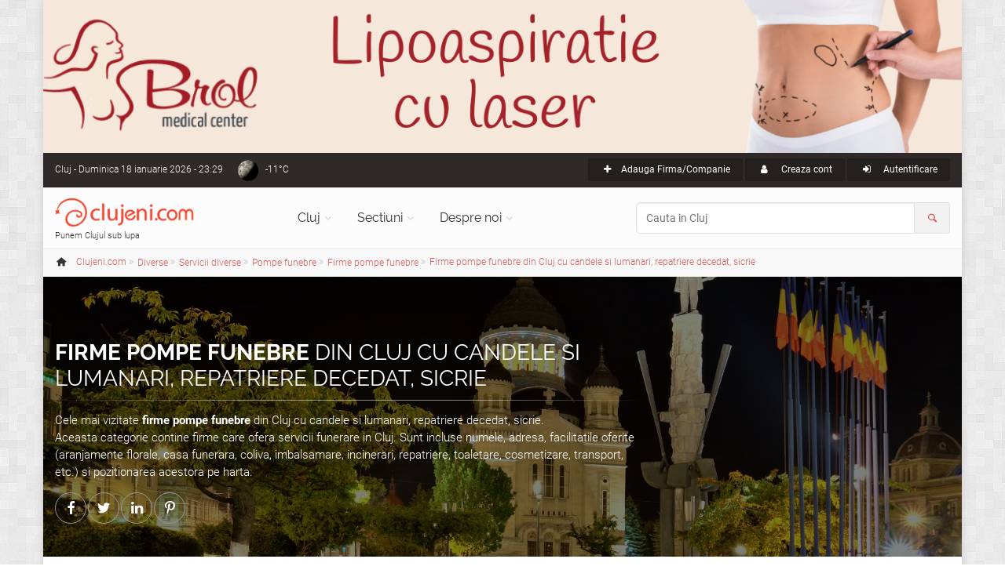

--- FILE ---
content_type: text/html; charset=UTF-8
request_url: https://www.clujeni.com/info/pompe_funebre/with--candele_si_lumanari-repatriere-sicrie/
body_size: 11362
content:
<!DOCTYPE html PUBLIC "-//W3C//DTD XHTML 1.0 Transitional//EN" "https://www.w3.org/TR/xhtml1/DTD/xhtml1-transitional.dtd">
<html xmlns="https://www.w3.org/1999/xhtml" xml:lang="ro" lang="ro">
<head>
<meta http-equiv="Content-Type" content="text/html; charset=utf-8"/>
<meta name="language" content="ro"/>
<link rel="canonical" href="https://www.clujeni.com/info/pompe_funebre/with--candele_si_lumanari/" />
<meta name="thumbnail" content="https://www.clujeni.com/images/bk_cj.jpg"/>
<meta prefix="og: http://ogp.me/ns#" property="og:image" content="https://www.clujeni.com/images/bk_cj.jpg"/>
<meta name="twitter:image:src" content="https://www.clujeni.com/images/bk_cj.jpg"/>
<meta prefix="og: http://ogp.me/ns#" property="og:title" content="Firme pompe funebre din Cluj cu candele si lumanari, repatriere decedat, sicrie"/>
<meta prefix="og: http://ogp.me/ns#" property="og:description" content="Cele mai vizitate firme pompe funebre din Cluj cu candele si lumanari, repatriere decedat, sicrie.  Aceasta categorie contine firme care ofera servicii funerare in Cluj. Sunt incluse numele, adresa, facilitatile oferite (aranjamente florale, casa funerara, coliva, imbalsamare, incinerari, repatriere, toaletare, cosmetizare, transport, etc.) si pozitionarea acestora pe harta.
 "/>
<meta name="description" content="Cele mai vizitate firme pompe funebre din Cluj cu candele si lumanari, repatriere decedat, sicrie.  Aceasta categorie contine firme care ofera servicii funerare in Cluj. Sunt incluse numele, adresa, facilitatile oferite (aranjamente florale, casa funerara, coliva, imbalsamare, incinerari, repatriere, toaletare, cosmetizare, transport, etc.) si pozitionarea acestora pe harta.
 "/>
<meta property="fb:app_id" content="1702355460087220"/>
<meta name="viewport" content="width=device-width, initial-scale=1.0"/>
<link rel="shortcut icon" href="https://www.clujeni.com/favicon_clujeni.ico"/>
<title>Firme pompe funebre din Cluj cu candele si lumanari, repatriere decedat, sicrie</title>
<link rel='stylesheet' type='text/css' href="https://www.clujeni.com/bootstrap/css/bootstrap.min.css"/>
<link rel='stylesheet' type='text/css' href="https://www.clujeni.com/css/style.min.css"/>
<link rel='stylesheet' type='text/css' href="https://www.clujeni.com/css/skins/red.min.css"/>
<link href="https://www.clujeni.com/css/custom.min.css?v=1.16" rel="stylesheet"/>
<script>
  var _paq = window._paq = window._paq || [];
  /* tracker methods like "setCustomDimension" should be called before "trackPageView" */
  _paq.push(["disableCookies"]);
  _paq.push(['trackPageView']);
  _paq.push(['enableLinkTracking']);
  (function() {
    var u="https://www.clujeni.com/matomo/";
    _paq.push(['setTrackerUrl', u+'matomo.php']);
    _paq.push(['setSiteId', '8']);
    var d=document, g=d.createElement('script'), s=d.getElementsByTagName('script')[0];
    g.async=true; g.src=u+'matomo.js'; s.parentNode.insertBefore(g,s);
  })();
  googleMapsKey = 'AIzaSyCC-OHJ4OD1jjkNMx8HzFmjf7Sygcf2Fiw';
</script>
<noscript><p><img referrerpolicy="no-referrer-when-downgrade" src="https://www.clujeni.com/matomo/matomo.php?idsite=8&amp;rec=1" style="border:0;" alt="" /></p></noscript>
</head>
<body class="no-trans front-page boxed pattern-2">
		<div class="scrollToTop circle"><i class="icon-up-open-big"></i></div>
		<div id="ctooltip"></div>
		<div class="page-wrapper">
						<a id="brol" target="_blank" href="https://www.brol.ro/" style="display: none;">
				<img src="https://www.clujeni.com/images/brol.jpg" alt="Brol Medical Center - 22 de experienta in chirurgia estetica" width="100%">
			</a>
			<div class="header-container">
				<div class="header-top dark ">
					<div class="container">
						<div class="row">
							<div class="col-xs-4 col-sm-6 col-md-4">
								<div class="header-top-first clearfix">
									Cluj<span class='hidden-xs'> - Duminica 18 ianuarie 2026 - 23:29</span><div class="btn-group dropdown">
    <a class="weather dropdown-toggle" style="background-image:url('https://www.clujeni.com/images/meteo/icon/33.png'); background-position:0% 50%;" href="#" data-toggle="dropdown">-11°C</a>
    <ul class="dropdown-menu dropdown-menu-left dropdown-animation cart">
        <li>
      <!-- <center>Duminica 18 ianuarie 2026 - 23:29</center> -->
      <center><img src="https://www.clujeni.com/images/meteo/large/33.png" alt="cer senin"/></center>
      <center>cer senin</center><hr/>
      <center><h3>Cluj</h3></center>
                    <table class="table table-hover">
                <tbody>
                    <tr>
                        <td><b>Temperatura</b></td>
                        <td>-11°C</td>
                    </tr>
                    <tr>
                        <td><b>Presiune</b></td>
                        <td>1.037  hpa</td>
                    </tr>
                    <tr>
                        <td><b>Umiditate</b></td>
                        <td>85 %</td>
                    </tr>
                    <tr>
                        <td><b>Viteza vant</b></td>
                        <td>3.13 m/s</td>
                    </tr>
                    <tr>
                        <td><b>Directie vant</b></td>
                        <td>Est (70°)</td>
                    </tr>
                    <tr>
                        <td><b>Actualizat</b></td>
                        <td>23:00</td>
                    </tr>
                </tbody>
            </table>
        </li>
    </ul>
</div>								</div>
							</div>
							<div class="col-xs-8 col-sm-6 col-md-8">
								<div id="header-top-second"  class="clearfix">
									<div class="header-top-dropdown text-right">
										<div class="btn-group"><a class="btn btn-default btn-sm" href="/content/create/?category=219"><i class="icon-plus pr-10"></i>Adauga Firma/Companie</a></div>																				<div class="btn-group">
											<a class="btn btn-default btn-sm" href="/user/registration/" rel="nofollow"><i class="icon-user pr-10"></i> Creaza cont</a>
										</div>
										<div class="btn-group dropdown">
											<button type="button" class="btn dropdown-toggle btn-default btn-sm" data-toggle="dropdown"><i class="icon-login pr-10"></i> Autentificare</button>
											<!-- <a class="btn btn-default btn-sm" href="/user/login/" rel="nofollow"><i class="icon-user pr-10"></i> Autentificare</a> -->
											<ul class="dropdown-menu dropdown-menu-right dropdown-animation">
												<li>
													<form class="login-form margin-clear" action="/user/login/" method="post">
														<div class="form-group has-feedback">
															<label class="control-label" for="UserLogin_username">Nume utilizator sau e-mail</label>
															<input name="UserLogin[username]" id="UserLogin_username" type="text" class="form-control" placeholder=""/>
															<i class="icon-user form-control-feedback"></i>
														</div>
														<div class="form-group has-feedback">
															<label class="control-label" for="UserLogin_password">Parola</label>
															<input name="UserLogin[password]" id="UserLogin_password" type="password" class="form-control" placeholder=""/>
															<i class="icon-lock-filled form-control-feedback"></i>
															<input name="UserLogin[rememberMe]" type="checkbox" hidden checked>
														</div>
														<button type="submit" class="btn btn-gray btn-sm">Logare</button>
														<span class="pl-5 pr-5">sau</span>
														<a href="/user/registration/" type="submit" class="btn btn-default btn-sm" rel="nofollow">Cont nou</a>
														<ul>
															<li><a href="/user/recovery/recovery/">Ti-ai uitat parola?</a></li>
														</ul>
														<span class="text-center">Logare cu</span>
														<ul class="social-links circle animated-effect-1 colored small clearfix">
															<!-- <li class="facebook"><a href="/user/login/via/provider/facebook/" rel="nofollow"><i class="icon-facebook"></i></a></li> -->
															<li class="yahoo"><a href="/user/login/via/provider/yahoo/" rel="nofollow"><i class="icon-yahoo"></i></a></li>
														</ul>
													</form>
												</li>
											</ul>
										</div>
																			</div>
								</div>
							</div>
						</div>
					</div>
				</div>

				
				<header class="header  fixed   clearfix">
					<div class="container">
						<div class="row">
							<div class="col-md-3">
								<div class="header-left clearfix">
									<div id="logo" class="logo">
										<a class="tp-caption sfb fadeout medium_white text-center" href="https://www.clujeni.com"><img id="logo_img" src="https://www.clujeni.com/images/clujeni.png" alt="Clujeni.com"/></a>
									</div>
									<div class="site-slogan">
										Punem Clujul sub lupa									</div>
								</div>
							</div>
							<div class="col-md-9">
								<div class="header-right clearfix">
								<div class="main-navigation  animated with-dropdown-buttons">
									<nav class="navbar navbar-default" role="navigation">
										<div class="container-fluid">
											<div class="navbar-header">
												<button type="button" class="navbar-toggle" data-toggle="collapse" data-target="#navbar-collapse-1">
													<span class="sr-only">Toggle navigation</span>
													<span class="icon-bar"></span>
													<span class="icon-bar"></span>
													<span class="icon-bar"></span>
												</button>
												
											</div>
											<div class="collapse navbar-collapse" id="navbar-collapse-1">
												<ul class="nav navbar-nav ">
													<li class="dropdown  mega-menu narrow">
														<a href="https://www.clujeni.com" class="dropdown-toggle" data-toggle="dropdown">Cluj</a>
														<ul class="dropdown-menu">
															<li>
																<div class="row">
																	<div class="col-md-12">
																		<div class="row">
																			<div class="col-sm-6">
																				<ul class="menu">
																					<li><a href="/info/afaceri/"><i class="icon-briefcase pr-10"></i>Afaceri</a></li><li><a href="/info/artacultura/"><i class="icon-color-palette pr-10"></i>Arta - Cultura</a></li><li><a href="/info/automoto_2/"><i class="icon-car pr-10"></i>Auto / Moto</a></li><li><a href="/info/casa_si_gradina/"><i class="icon-home pr-10"></i>Casa si Gradina</a></li><li><a href="/info/diverse/"><i class="icon-globe pr-10"></i>Diverse</a></li><li><a href="/info/divertisment/"><i class="icon-mic pr-10"></i>Divertisment</a></li><li><a href="/info/educatieinvatamant/"><i class="icon-university pr-10"></i>Educatie si Invatamant</a></li><li><a href="/info/electronice_2/"><i class="icon-plug pr-10"></i>Electronice</a></li></ul></div><div class="col-sm-6"><ul class="menu"><li><a href="/info/imobiliare/"><i class="icon-building pr-10"></i>Imobiliare</a></li><li><a href="/info/mancare_si_bautura/"><i class="icon-food pr-10"></i>Mancare si bautura</a></li><li><a href="/info/sanatatefrumusete/"><i class="icon-health pr-10"></i>Sanatate / frumusete</a></li><li><a href="/info/shopping/"><i class="icon-shop pr-10"></i>Shopping</a></li><li><a href="/info/societate/"><i class="icon-group pr-10"></i>Societate</a></li><li><a href="/info/sport/"><i class="icon-soccer pr-10"></i>Sport</a></li><li><a href="/info/turism/"><i class="icon-lodging pr-10"></i>Turism</a></li>																				</ul>
																			</div>
																		</div>
																	</div>
																</div>
															</li>
														</ul>
													</li>
													<li class="dropdown">
														<a class="dropdown-toggle" data-toggle="dropdown" href="https://www.clujeni.com">Sectiuni</a>
														<ul class="dropdown-menu">
															<li><a href="/harta/"><i class="icon-map pr-10"></i>Harta</a></li>
															<li><a href="/info/index/t--firme/"><i class="icon-briefcase pr-10"></i>Firme/Companii</a></li><li><a href="/info/index/t--persoane/"><i class="icon-users pr-10"></i>Persoane</a></li><li><a href="/info/index/t--anunturi/"><i class="icon-megaphone pr-10"></i>Anunturi</a></li><li><a href="/info/index/t--stiri/"><i class="icon-news pr-10"></i>Stiri</a></li><li><a href="/info/index/t--evenimente/"><i class="icon-mic pr-10"></i>Evenimente</a></li><li><a href="/info/index/t--locatii/"><i class="icon-flag pr-10"></i>Locatii</a></li><li><a href="/info/index/t--articole/"><i class="icon-book-open pr-10"></i>Articole</a></li><li><a href="/info/index/t--galerii_foto/"><i class="icon-images pr-10"></i>Galerii foto</a></li><li><a href="/info/index/t--intrebari/"><i class="icon-help pr-10"></i>Intrebari</a></li>														</ul>
													</li>
													<li class="dropdown  mega-menu narrow">
														<a href="https://www.clujeni.com" class="dropdown-toggle" data-toggle="dropdown">Despre noi</a>
														<ul class="dropdown-menu">
															<li>
																<div class="row">
																	<div class="col-md-12">
																		<div class="row">
																			<div class="col-sm-6">
																				<h4 class="title">Clujeni.com</h4>
																				<div class="divider"></div>
																				<ul class="menu">
																					<li><a href="/despre/misiunea_siteului/"><i class="icon-search pr-10"></i>Misiunea</a></li>
																					<li><a href="/despre/prezentare_sectiuni/"><i class="icon-address pr-10"></i>Prezentare sectiuni</a></li>
																			        <li><a href="/despre/echipa_noastra/"><i class="icon-users pr-10"></i>Echipa</a></li>
																			        <li><a href="/site/publicitate/"><i class="icon-megaphone pr-10"></i>Pachete publicitate</a></li>
																			        <li><a href="/newsletter/"><i class="icon-mail pr-10"></i>Newsletter</a></li>
																			        <li><a href="/site/contact/"><i class="icon-edit pr-10"></i>Contact</a></li>
																				</ul>
																			</div>
																			<div class="col-sm-6">
																				<h4 class="title">Siteuri in reteaua Roportal</h4>
																				<div class="divider"></div>
																				<ul class="menu">
																					<li><a target="_blank" href="https://www.roportal.ro/discutii/"><i class="icon-chat pr-10"></i>Forum</a></li>
																					<li><a target="_blank" href="https://www.roportal.ro/articole/"><i class="icon-globe pr-10"></i>Stiri/Articole</a></li>
			    																	<li><a target="_blank" href="https://www.roportal.ro/director/"><i class="icon-folder pr-10"></i>Director web</a></li>
																					<li><a target="_blank" href="https://www.timisoreni.ro/"><i class="icon-timisoreni pr-10"></i>Timisoreni</a></li>																					<li><a target="_blank" href="https://www.bucuresteni.ro/"><i class="icon-bucuresteni pr-10"></i>Bucuresteni</a></li>																				    <li><a target="_blank" href="https://www.aradeni.ro/"><i class="icon-aradeni pr-10"></i>Aradeni</a></li>																				    																				    <li><a target="_blank" href="https://www.constanteni.ro/"><i class="icon-clujeni pr-10"></i>Constanteni</a></li>																				    <li><a target="_blank" href="https://www.ghid-constructii.ro/"><i class="icon-home pr-10"></i>Ghid Constructii</a></li>
																				    <li><a target="_blank" href="https://www.medicina-umana.ro/"><i class="icon-health pr-10"></i>Medicina umana</a></li>
																				</ul>
																			</div>
																		</div>
																	</div>
																</div>
															</li>
														</ul>
													</li>
												</ul>
												<form role="search" action="/content/search/" method="post">
												<div class="header-dropdown-buttons input-group">
													<input class="form-control radius-50" id="search_all" placeholder="Cauta in Cluj" type="text" name="search" />													<div class="input-group-addon"><i class="icon-search text-default"></i></div>
												</div>
											</form>
											</div>
										</div>
									</nav>
								</div>
								</div>
							</div>
						</div>
					</div>
				</header>
			</div>
		<div class="breadcrumb-container" itemscope itemtype="https://schema.org/BreadcrumbList"><div class="container"><ol class="breadcrumb">
<li><i class="icon-home pr-10"></i><a itemprop="url" href="https://www.clujeni.com"><span itemprop="title">Clujeni.com</span></a></li><li class="men" itemprop="itemListElement" itemscope itemtype="https://schema.org/ListItem" class="active"><div class="dropdown"><a itemprop="item" data-toggle="dropdown" class="dropdown-toggle" href="/info/diverse/"><span itemprop="name">Diverse</span></a><meta itemprop="position" content="1" /><ul class="dropdown-menu dropdown-menu-left dropdown-animation"><li><a href="/info/afaceri/"><i class="icon-briefcase pr-10"></i>Afaceri <span class="badge">267</span></a></li><li><a href="/info/artacultura/"><i class="icon-color-palette pr-10"></i>Arta - Cultura <span class="badge">263</span></a></li><li><a href="/info/automoto_2/"><i class="icon-car pr-10"></i>Auto / Moto <span class="badge">191</span></a></li><li><a href="/info/casa_si_gradina/"><i class="icon-home pr-10"></i>Casa si Gradina <span class="badge">449</span></a></li><li class="active"><a href="/info/diverse/"><i class="icon-globe pr-10"></i>Diverse <span class="badge">162</span></a></li><li><a href="/info/divertisment/"><i class="icon-mic pr-10"></i>Divertisment <span class="badge">449</span></a></li><li><a href="/info/educatieinvatamant/"><i class="icon-university pr-10"></i>Educatie si Invatamant <span class="badge">82</span></a></li><li><a href="/info/electronice_2/"><i class="icon-plug pr-10"></i>Electronice <span class="badge">59</span></a></li><li><a href="/info/imobiliare/"><i class="icon-building pr-10"></i>Imobiliare <span class="badge">8</span></a></li><li><a href="/info/mancare_si_bautura/"><i class="icon-food pr-10"></i>Mancare si bautura <span class="badge">95</span></a></li><li><a href="/info/sanatatefrumusete/"><i class="icon-health pr-10"></i>Sanatate / frumusete <span class="badge">415</span></a></li><li><a href="/info/shopping/"><i class="icon-shop pr-10"></i>Shopping <span class="badge">197</span></a></li><li><a href="/info/societate/"><i class="icon-group pr-10"></i>Societate <span class="badge">563</span></a></li><li><a href="/info/sport/"><i class="icon-soccer pr-10"></i>Sport <span class="badge">150</span></a></li><li><a href="/info/turism/"><i class="icon-lodging pr-10"></i>Turism <span class="badge">109</span></a></li></ul></div></li><li class="men" itemprop="itemListElement" itemscope itemtype="https://schema.org/ListItem" class="active"><div class="dropdown"><a itemprop="item" data-toggle="dropdown" class="dropdown-toggle" href="/info/servicii_diverse/"><span itemprop="name">Servicii diverse</span></a><meta itemprop="position" content="2" /><ul class="dropdown-menu dropdown-menu-left dropdown-animation"><li><a href="/info/animale_de_companie/"><i class="icon-paw pr-10"></i>Animale de companie <span class="badge">17</span></a></li><li><a href="/info/anunturi_diverse_2/"><i class="icon-megaphone pr-10"></i>Anunturi diverse <span class="badge">5</span></a></li><li><a href="/info/comunicate-de-presa/"><i class="icon-megaphone pr-10"></i>Comunicate de presa <span class="badge">1</span></a></li><li><a href="/info/fotografii_diverse/"><i class="icon-images pr-10"></i>Fotografii diverse <span class="badge">0</span></a></li><li><a href="/info/intrebari_diverse/"><i class="icon-help pr-10"></i>Intrebari diverse <span class="badge">1</span></a></li><li class="active"><a href="/info/servicii_diverse/"><i class="icon-globe pr-10"></i>Servicii diverse <span class="badge">2</span></a></li><li><a href="/info/stiri/"><i class="icon-news pr-10"></i>Stiri diverse <span class="badge">132</span></a></li><li><a href="/info/informatii_site/"><i class="icon-info pr-10"></i>Clujeni.com <span class="badge">4</span></a></li></ul></div></li><li class="men" itemprop="itemListElement" itemscope itemtype="https://schema.org/ListItem" class="active"><div class="dropdown"><a itemprop="item" data-toggle="dropdown" class="dropdown-toggle" href="/info/pompe-funebre/"><span itemprop="name">Pompe funebre</span></a><meta itemprop="position" content="3" /><ul class="dropdown-menu dropdown-menu-left dropdown-animation"><li><a href="/info/ceasornicarie/"><i class="icon-watch pr-10"></i>Ceasornicarie <span class="badge">0</span></a></li><li class="active"><a href="/info/pompe-funebre/"><i class="icon-coffin pr-10"></i>Pompe funebre <span class="badge">2</span></a></li><li><a href="/info/reparatii_incaltaminte/"><i class="icon-shoe pr-10"></i>Reparatii incaltaminte <span class="badge">0</span></a></li><li><a href="/info/servicii_diverse_2/"><i class="icon-globe pr-10"></i>Servicii diverse <span class="badge">0</span></a></li></ul></div></li><li class="men" itemprop="itemListElement" itemscope itemtype="https://schema.org/ListItem" class="active"><div class="dropdown"><a itemprop="item" data-toggle="dropdown" class="dropdown-toggle" href="/info/pompe_funebre/"><span itemprop="name">Firme pompe funebre</span></a><meta itemprop="position" content="4" /><ul class="dropdown-menu dropdown-menu-left dropdown-animation"><li><a href="/info/anunturi-pompe-funebre/"><i class="icon-coffin pr-10"></i>Anunturi pompe funebre <span class="badge">0</span></a></li><li class="active"><a href="/info/pompe_funebre/"><i class="icon-coffin pr-10"></i>Firme pompe funebre <span class="badge">2</span></a></li></ul></div></li><li itemprop="itemListElement" itemscope itemtype="https://schema.org/ListItem"><a itemprop="item" href="/info/pompe_funebre/with--candele_si_lumanari-repatriere-sicrie/"><span itemprop="name">Firme pompe funebre din Cluj cu candele si lumanari, repatriere decedat, sicrie</span></a><meta itemprop="position" content="5" /></li></ol></div></div>			<div class="banner dark-translucent-bg" style="background-image:url(https://www.clujeni.com/images/bk_cj_n.jpg); background-position: 50% 53%;">
		<div class="container"><div class="row"><div class="col-md-8 pv-20"><h1 class="title" data-animation-effect="fadeIn" data-effect-delay="100" itemprop="name"><b>Firme pompe funebre</b> din Cluj cu candele si lumanari, repatriere decedat, sicrie</h1><div class="separator object-non-visible mt-10" data-animation-effect="fadeIn" data-effect-delay="100"></div><p data-animation-effect="fadeIn" data-effect-delay="100" itemprop="description">Cele mai vizitate <b>firme pompe funebre</b> din Cluj cu candele si lumanari, repatriere decedat, sicrie. <br>Aceasta categorie contine firme care ofera servicii funerare in Cluj. Sunt incluse numele, adresa, facilitatile oferite (aranjamente florale, casa funerara, coliva, imbalsamare, incinerari, repatriere, toaletare, cosmetizare, transport, etc.) si pozitionarea acestora pe harta.
 </p><div id="share"></div></div></div></div></div>	<section class="main-container"><div class="container"><div class="row">

<div class="main col-md-8 col-lg-offset-1 col-md-push-4 col-lg-push-3">
	<!-- <li id="s2"> -->
<div class="row hidden-phone pbottom"><div class="col-md-12 extimglink"></div></div><ul class="style-1 nav nav-tabs" id="tabs"><li class="active"><a href="/info/pompe_funebre/with--candele_si_lumanari-repatriere-sicrie/"><i class="icon-list"></i> Lista</a></li><li><a href="/harta/pompe_funebre/with--candele_si_lumanari-repatriere-sicrie/"><i class="icon-map"></i> Harta</a></li><li><a href="/rss/pompe_funebre/with--candele_si_lumanari-repatriere-sicrie/"><i class="icon-rss"></i> RSS</a></li></ul><div id="colv" class="list-view">
<div class="summary">Se afişează 1-2 din 2 rezultate.</div>
<div class="sorter">
Sortare după: <ul>
<li><a href="/info/pompe_funebre/with--candele_si_lumanari-repatriere-sicrie/o--nume/">Nume</a></li>
<li><a href="/info/pompe_funebre/with--candele_si_lumanari-repatriere-sicrie/o--data_adaugarii.desc/">Data adaugarii</a></li>
<li><a href="/info/pompe_funebre/with--candele_si_lumanari-repatriere-sicrie/o--data_actualizarii.desc/">Ultima actualizare</a></li>
<li><a class="desc" href="/info/pompe_funebre/with--candele_si_lumanari-repatriere-sicrie/o--vizualizari/">Vizualizari</a></li>
<li><a href="/info/pompe_funebre/with--candele_si_lumanari-repatriere-sicrie/o--voturi.desc/">Voturi</a></li>
</ul></div>
<div class="items">
<ul class="itemc clearfix" itemscope itemtype="http://schema.org/Organization">
	
	<li><div class="overlay-container overlay-visible pull-right"><img class="thumb pull-right" title="carpe-diem-cluj-napoca" alt="Carpe Diem" width="201" height="134" itemprop="image" src="https://www.clujeni.com/upload/photo_cj/2017-02/carpe-diem-cluj-napoca_thumb.jpg" /><a class="overlay-link" href="/poze/carpe-diem/#ph326997"><i class="icon-link"></i></a></div></li>	<li><h3><a itemprop="url" href="/despre/carpe-diem/"><span itemprop="name">Carpe Diem</span></a><span class="label label-default badge">0</span></h3><div class="separator-2"></div></li>

	<li class="buttons"><a class="btn btn-link btn-small" href="/poze/carpe-diem/"><i class="icon-images pr-5"></i>poze <span class="badge">1</span></a></li>	

	
					<li class="text" itemprop="description">
		Carpe Diem Cluj Napoca - companie de pompe funebre Carpe Diem Cluj Napoca, cu o vechime de 14 ani pe piata serviciilor funerare din Cluj, ofera servicii prompte, de inalta calitate, la cele mai mici preturi.		</li>
			
			<li class="address"><i class="icon-home pr-10 text-default"></i>
		<span itemprop="address"><a rel="8518" class="ctooltip" target="_blank" href="/despre/cluj_napoca/">Cluj Napoca</a>, <a rel="8827" class="ctooltip" target="_blank" href="/despre/strada_avram_iancu/">Strada Avram Iancu</a>, nr. 36</span> <a class="ctooltip" rel="h390598" href="/harta/pompe_funebre/with--candele_si_lumanari-repatriere-sicrie/#390598">(Vezi pe harta)</a></b>
		</li>
		
			<li class="phone"><i class="icon-phone pr-10 text-default"></i>
				<b itemprop="telephone">0264450686, 0745079535, 0725596501</b>
		</li>
	
	
	
	
	
	
	<!-- <hr> -->

</ul>
<ul class="itemc clearfix" itemscope itemtype="http://schema.org/Organization">
	
	<li><div class="overlay-container overlay-visible pull-right"><img class="thumb pull-right" title="requiem-funerare-cluj" alt="Requiem Funerare" width="201" height="134" itemprop="image" src="https://www.clujeni.com/upload/photo_cj/2020-03/requiem-funerare-cluj_thumb.jpg" /><a class="overlay-link" href="/poze/requiem-funerare/#ph328609"><i class="icon-link"></i></a></div></li>	<li><h3><a itemprop="url" href="/despre/requiem-funerare/"><span itemprop="name">Requiem Funerare</span></a><span class="label label-default badge">0</span></h3><div class="separator-2"></div></li>

	<li class="buttons"><a class="btn btn-link btn-small" href="/poze/requiem-funerare/"><i class="icon-images pr-5"></i>poze <span class="badge">1</span></a></li>	

	
					<li class="text" itemprop="description">
		Requiem Funerare Cluj - Aranjamente florale funerare, Batiste, Candele si lumanari, Casa funerara, Coliva, Coroane funerare, Imbalsamare, Intermedierea actelor, Prosoape, Repatriere decedat, Sala de priveghi, Sicrie, Toaletare, cosmetizare, imbracare, Transport funerar		</li>
			
			<li class="address"><i class="icon-home pr-10 text-default"></i>
		<span itemprop="address"><a rel="8518" class="ctooltip" target="_blank" href="/despre/cluj_napoca/">Cluj Napoca</a>, <a rel="8827" class="ctooltip" target="_blank" href="/despre/strada_avram_iancu/">Strada Avram Iancu</a>, nr. 20</span></b>
		</li>
		
			<li class="phone"><i class="icon-phone pr-10 text-default"></i>
				<b itemprop="telephone">0744887448</b>
		</li>
	
	
	
	
	
	
	<!-- <hr> -->

</ul>
</div>
<div class="keys" style="display:none" title="/info/pompe_funebre/with--candele_si_lumanari-repatriere-sicrie/"><span>390598</span><span>391880</span></div>
</div>	<!-- </li> -->
</div>

	<aside class="col-md-4 col-lg-3 col-md-pull-8 col-lg-pull-9">
	<div class="sidebar">
<form class="form-search" id="filterForm" action="/content/search/" method="POST"><div class="block clearfix filters"><div class="form-group has-feedback"><input class="form-control" placeholder="Cauta in firme pompe funebre" id="searchtext" name="search" type="text" value="" /><i class="icon-search form-control-feedback"></i></div></div><input type="hidden" value="pompe_funebre" name="category" id="category" /><input type="hidden" value="candele_si_lumanari-repatriere-sicrie" name="filters" id="filters" /><input type="hidden" value="info" name="mode" id="mode" /><div class="block clearfix filters"><h3 class="title">Filtre firme pompe funebre</h3><div class="separator-2"></div><ul><li class="del"><a href="/info/pompe_funebre/with--repatriere-sicrie/">Servicii oferite: Candele si lumanari</a></li><li class="del"><a href="/info/pompe_funebre/with--candele_si_lumanari-sicrie/">Servicii oferite: Repatriere decedat</a></li><li class="del"><a href="/info/pompe_funebre/with--candele_si_lumanari-repatriere/">Servicii oferite: Sicrie</a></li><li class="delb"><a class="del" href="/info/pompe_funebre/">Sterge toate filtrele</a></li></ul></div><div class="block clearfix filters"><h3 class="title">Firme pompe funebre cu program</h3><div class="separator-2"></div><ul><li class="selnl"><input id="f11" onchange="javascript:this.checked=!this.checked;" value="0" checked="checked" type="checkbox" name="afilter[11]" /><i class="fa fa-check-square-o pr-5"></i>Toate <span class="badge">2</span></li><li><a href="/info/pompe_funebre/with--acum-candele_si_lumanari-repatriere-sicrie/"><input id="99" onchange="javascript:document.getElementById(this.form.id).submit();" value="1" type="checkbox" name="filter[99]" />Acum <span class="badge">2</span></a></li><li><a href="/info/pompe_funebre/with--candele_si_lumanari-repatriere-sambata-sicrie/"><input id="100" onchange="javascript:document.getElementById(this.form.id).submit();" value="1" type="checkbox" name="filter[100]" />Sambata <span class="badge">2</span></a></li><li><a href="/info/pompe_funebre/with--candele_si_lumanari-duminica-repatriere-sicrie/"><input id="101" onchange="javascript:document.getElementById(this.form.id).submit();" value="1" type="checkbox" name="filter[101]" />Duminica <span class="badge">2</span></a></li><li><a href="/info/pompe_funebre/with--candele_si_lumanari-non_stop-repatriere-sicrie/"><input id="102" onchange="javascript:document.getElementById(this.form.id).submit();" value="1" type="checkbox" name="filter[102]" />Non stop <span class="badge">2</span></a></li></ul></div><div class="block clearfix filters"><h3 class="title">Servicii firme pompe funebre</h3><div class="separator-2"></div><ul><li><a href="/info/pompe_funebre/"><input id="f214" onchange="javascript:document.getElementById(this.form.id).submit();" value="1" type="checkbox" name="afilter[214]" />Toate <span class="badge">2</span></a><li><a href="/info/pompe_funebre/with--aranjamente_florale-candele_si_lumanari-repatriere-sicrie/"><input id="1924" onchange="javascript:document.getElementById(this.form.id).submit();" value="1" type="checkbox" name="filter[1924]" />Aranjamente florale funerare <span class="badge">2</span></a></li><li><a href="/info/pompe_funebre/with--batiste-candele_si_lumanari-repatriere-sicrie/"><input id="2655" onchange="javascript:document.getElementById(this.form.id).submit();" value="1" type="checkbox" name="filter[2655]" />Batiste <span class="badge">2</span></a></li><li class="sel"><a href="/info/pompe_funebre/with--repatriere-sicrie/"><input id="2653" onchange="javascript:document.getElementById(this.form.id).submit();" checked="checked" type="checkbox" value="1" name="filter[2653]" />Candele si lumanari <span class="badge">2</span></a></li><li><a href="/info/pompe_funebre/with--candele_si_lumanari-casa_funerara-repatriere-sicrie/"><input id="1921" onchange="javascript:document.getElementById(this.form.id).submit();" value="1" type="checkbox" name="filter[1921]" />Casa funerara <span class="badge">1</span></a></li><li><a href="/info/pompe_funebre/with--candele_si_lumanari-coliva-repatriere-sicrie/"><input id="1922" onchange="javascript:document.getElementById(this.form.id).submit();" value="1" type="checkbox" name="filter[1922]" />Coliva <span class="badge">2</span></a></li><li><a href="/info/pompe_funebre/with--candele_si_lumanari-coroane_funebre-repatriere-sicrie/"><input id="2652" onchange="javascript:document.getElementById(this.form.id).submit();" value="1" type="checkbox" name="filter[2652]" />Coroane funerare <span class="badge">2</span></a></li><li><a href="/info/pompe_funebre/with--candele_si_lumanari-imbalsamare-repatriere-sicrie/"><input id="1918" onchange="javascript:document.getElementById(this.form.id).submit();" value="1" type="checkbox" name="filter[1918]" />Imbalsamare <span class="badge">2</span></a></li><li><a href="/info/pompe_funebre/with--candele_si_lumanari-intermedierea_actelor-repatriere-sicrie/"><input id="1916" onchange="javascript:document.getElementById(this.form.id).submit();" value="1" type="checkbox" name="filter[1916]" />Intermedierea actelor <span class="badge">2</span></a></li><li><a href="/info/pompe_funebre/with--candele_si_lumanari-prosoape-repatriere-sicrie/"><input id="2654" onchange="javascript:document.getElementById(this.form.id).submit();" value="1" type="checkbox" name="filter[2654]" />Prosoape <span class="badge">2</span></a></li><li class="sel"><a href="/info/pompe_funebre/with--candele_si_lumanari-sicrie/"><input id="1920" onchange="javascript:document.getElementById(this.form.id).submit();" checked="checked" type="checkbox" value="1" name="filter[1920]" />Repatriere decedat <span class="badge">2</span></a></li><li><a href="/info/pompe_funebre/with--candele_si_lumanari-repatriere-sala_de_priveghi-sicrie/"><input id="2656" onchange="javascript:document.getElementById(this.form.id).submit();" value="1" type="checkbox" name="filter[2656]" />Sala de priveghi <span class="badge">1</span></a></li><li class="sel"><a href="/info/pompe_funebre/with--candele_si_lumanari-repatriere/"><input id="2651" onchange="javascript:document.getElementById(this.form.id).submit();" checked="checked" type="checkbox" value="1" name="filter[2651]" />Sicrie <span class="badge">2</span></a></li><li><a href="/info/pompe_funebre/with--candele_si_lumanari-repatriere-sicrie-toaletare_cosmetizare_imbracare/"><input id="1917" onchange="javascript:document.getElementById(this.form.id).submit();" value="1" type="checkbox" name="filter[1917]" />Toaletare, cosmetizare, imbracare <span class="badge">2</span></a></li><li><a href="/info/pompe_funebre/with--candele_si_lumanari-repatriere-sicrie-transport_2/"><input id="1919" onchange="javascript:document.getElementById(this.form.id).submit();" value="1" type="checkbox" name="filter[1919]" />Transport funerar <span class="badge">2</span></a></li></ul></div></form>	<!-- </li> -->
	</div></aside>

</div></div></section>
		<footer id="footer" class="clearfix dark">
				<div class="footer">
					<div class="container">
						<div class="footer-inner">
							<div class="row">
								<div class="col-md-4">
									<div class="footer-content">
										<div class="logo-footer"><img id="logo-footer" src="https://www.clujeni.com/images/clujeni.png" alt="Clujeni.com"/></div>
										<p>Sub moto-ul "Punem Clujul sub lupa", Clujeni.com isi propune sa inglobeze informatii existente online cu informatii care nu au fost pana acum puse pe internet intr-un format accesibil, usor de navigat.</p>
										<div class="separator-2"></div>
										<nav>
											<ul class="nav nav-pills nav-stacked">
												<li><a href="/despre/misiunea_siteului/"><i class="icon-search pr-10"></i>Misiunea</a></li>
												<li><a href="/despre/prezentare_sectiuni/"><i class="icon-address pr-10"></i>Prezentare sectiuni</a></li>
										        <li><a href="/despre/echipa_noastra/"><i class="icon-users pr-10"></i>Echipa</a></li>
										        <li><a href="/site/publicitate/"><i class="icon-megaphone pr-10"></i>Pachete publicitate</a></li>
										        <li><a href="/newsletter/"><i class="icon-mail pr-10"></i>Newsletter</a></li>
										        <li><a href="/site/contact/"><i class="icon-edit pr-10"></i>Contact</a></li>
											</ul>
										</nav>
									</div>
								</div>
								<div class="col-md-4">
									<div class="footer-content">
										<h2 class="title">Evenimente in Cluj</h2>
										<div class="separator-2"></div>
										<div class="media margin-clear">
													<div class="media-left">
														<div class="overlay-container">
															<img class="media-object" title="coppelia" alt="Coppelia" width="60" height="40" src="https://www.clujeni.com/upload/photo_cj/2023-04/coppelia_icon.jpg" />
															<a class="overlay-link small" href="/despre/coppelia/"><i class="icon-zoom-in"></i></a>
														</div>
													</div>
													<div class="media-body">
														<h6 class="media-heading"><a class="ctooltip" rel="392642" href="/despre/coppelia/">Coppelia</a></h6>
														<p class="small margin-clear"><i class="icon-calendar pr-10"></i>Vineri 23 ianuarie 2026</p>
													</div>
													<hr/>
												</div><div class="media margin-clear">
													<div class="media-left">
														<div class="overlay-container">
															<img class="media-object" title="simon-boccanegra" alt="Simon Boccanegra" width="60" height="40" src="https://www.clujeni.com/upload/photo_cj/2025-08/simon-boccanegra_icon.jpg" />
															<a class="overlay-link small" href="/despre/simon-boccanegra/"><i class="icon-zoom-in"></i></a>
														</div>
													</div>
													<div class="media-body">
														<h6 class="media-heading"><a class="ctooltip" rel="393127" href="/despre/simon-boccanegra/">Simon Boccanegra</a></h6>
														<p class="small margin-clear"><i class="icon-calendar pr-10"></i>Duminica 25 ianuarie 2026</p>
													</div>
													<hr/>
												</div><div class="media margin-clear">
													<div class="media-left">
														<div class="overlay-container">
															<img class="media-object" title="sunetul-muzicii" alt="Sunetul Muzicii" width="60" height="40" src="https://www.clujeni.com/upload/photo_cj/2022-11/sunetul-muzicii_icon.jpg" />
															<a class="overlay-link small" href="/despre/sunetul-muzicii/"><i class="icon-zoom-in"></i></a>
														</div>
													</div>
													<div class="media-body">
														<h6 class="media-heading"><a class="ctooltip" rel="392538" href="/despre/sunetul-muzicii/">Sunetul Muzicii</a></h6>
														<p class="small margin-clear"><i class="icon-calendar pr-10"></i>Miercuri 28 ianuarie 2026</p>
													</div>
													<hr/>
												</div><div class="media margin-clear">
													<div class="media-left">
														<div class="overlay-container">
															<img class="media-object" title="trubadurul-de-giuseppe-verdi" alt="Trubadurul de Giuseppe Verdi" width="60" height="40" src="https://www.clujeni.com/upload/photo_cj/2019-11/trubadurul-de-giuseppe-verdi_icon.jpg" />
															<a class="overlay-link small" href="/despre/trubadurul-de-giuseppe-verdi/"><i class="icon-zoom-in"></i></a>
														</div>
													</div>
													<div class="media-body">
														<h6 class="media-heading"><a class="ctooltip" rel="391801" href="/despre/trubadurul-de-giuseppe-verdi/">Trubadurul de Giuseppe Verdi</a></h6>
														<p class="small margin-clear"><i class="icon-calendar pr-10"></i>Vineri 30 ianuarie 2026</p>
													</div>
													<hr/>
												</div>										<div class="text-right">
											<a class="link-dark" href="/info/index/t--evenimente/">Mai multe evenimente<i class="icon-right-big pl-5 pr-5"></i></a>										</div>
									</div>
								</div>
								<div class="col-md-4">
									<div class="footer-content">
										<h2 class="title">Reteaua Roportal</h2>
										<ul class="social-links colored circle">
											<li class="facebook"><a target="_blank" class="ctooltip" rel="site-47445" href="https://www.roportal.ro/"><i class="icon-globe"></i></a></li>
											<li class="stumbleupon"><a target="_blank" class="ctooltip" rel="site-10272" href="https://www.timisoreni.ro/"><i class="icon-timisoreni"></i></a></li>
											<li class="stumbleupon"><a target="_blank" class="ctooltip" rel="site-18382" href="https://www.bucuresteni.ro/"><i class="icon-bucuresteni"></i></a></li>
											<li class="stumbleupon"><a target="_blank" class="ctooltip" rel="site-42073" href="https://www.aradeni.ro/"><i class="icon-aradeni"></i></a></li>
											<li class="stumbleupon"><a target="_blank" class="ctooltip" rel="site-47005" href="https://www.clujeni.com/"><i class="icon-clujeni"></i></a></li>
											<li class="facebook"><a target="_blank" class="ctooltip" rel="site-49313" href="https://www.constanteni.ro/"><i class="icon-clujeni"></i></a></li>
											<li class="stumbleupon"><a target="_blank" class="ctooltip" rel="site-49380" href="https://www.oradeni.ro/"><i class="icon-clujeni"></i></a></li>
											<li class="stumbleupon"><a target="_blank" class="ctooltip" rel="site-49381" href="https://www.sibieni.ro/"><i class="icon-clujeni"></i></a></li>
											<li class="stumbleupon"><a target="_blank" class="ctooltip" rel="site-49382" href="https://www.olteni.ro/"><i class="icon-clujeni"></i></a></li>
											<li class="stumbleupon"><a target="_blank" class="ctooltip" rel="site-49445" href="https://www.pitesteni.ro/"><i class="icon-clujeni"></i></a></li>
											<li class="stumbleupon"><a target="_blank" class="ctooltip" rel="site-49446" href="https://www.ploiesteni.ro/"><i class="icon-clujeni"></i></a></li>
											<li class="stumbleupon"><a target="_blank" class="ctooltip" rel="site-49447" href="https://www.bacauani.ro/"><i class="icon-clujeni"></i></a></li>
											<li class="stumbleupon"><a target="_blank" class="ctooltip" rel="site-49448" href="https://www.galateni.ro/"><i class="icon-clujeni"></i></a></li>
											<li class="stumbleupon"><a target="_blank" class="ctooltip" rel="site-49449" href="https://www.vasluieni.ro/"><i class="icon-clujeni"></i></a></li>
											<li class="vimeo"><a target="_blank" class="ctooltip" rel="site-12661" href="https://www.ghid-constructii.ro/"><i class="icon-home"></i></a></li>
											<li class="stumbleupon"><a target="_blank" class="ctooltip" rel="site-49332" href="https://www.medicina-umana.ro/"><i class="icon-health"></i></a></li>
											<li class="facebook"><a target="_blank" class="ctooltip" rel="site-49363" href="https://www.ghid-turistic.ro/"><i class="icon-suitcase"></i></a></li>
										</ul>
										<h2 class="title">Newsletter</h2>
										<div class="separator-2"></div>
										<p>Va trimitem in casuta de email cele mai interesante evenimente care au loc in Cluj.</p>
										<form action="/newsletter/" method="post">
											<div class="margin-clear form-group has-feedback">
												<label class="sr-only" for="NewsletterForm_email">Email address</label>
												<input type="email" class="form-control" name="NewsletterForm[email]" id="NewsletterForm_email" placeholder="Introduceti adresa de email" required=""/>
												<i class="icon-mail form-control-feedback"></i>
											</div>
											<div class="text-right">
												<button type="submit" class="btn btn-default btn-sm btn-animated">Trimite<i class="icon-send"></i></button>										
											</div>
										</form>
										<h2 class="title">Social</h2>
										<div class="separator-2"></div>
										<p>Suntem prezenti si pe retelele de socializare.</p>
										<ul class="social-links circle animated-effect-1">
																							<li class="facebook"><a target="_blank" href="https://www.facebook.com/Cluj-Online-363669420634780/" rel="nofollow"><i class="icon-facebook"></i></a></li>
																																																						</ul>
									</div>
								</div>
							</div>
						</div>
					</div>
				</div>
				<div class="subfooter">
					<div class="container">
						<div class="subfooter-inner">
							<div class="row">
								<div class="col-md-12">
									<p class="text-center">										<span>Copyright © 2026 Clujeni.com</span><br/>
										<a href="/site/conditii-de-utilizare-site/" rel="nofollow">Condiții de utilizare site</a> | <a href="/site/politica-de-prelucrare-date-personale/" rel="nofollow">Acordul cu privire la prelucrarea si colectarea datelor cu caracter personal</a> | <a href="/site/politica-privind-utilizarea-cookie-uri/" rel="nofollow">Politica de utilizare cookie-uri</a></p>
								</div>
							</div>
						</div>
					</div>
				</div>
			</footer>
</div>
<link rel='stylesheet' type='text/css' href="https://www.clujeni.com/plugins/magnific-popup/magnific-popup.min.css"/>
<link rel='stylesheet' type='text/css' href="https://www.clujeni.com/plugins/rs-plugin/css/settings.min.css"/>
<link rel='stylesheet' type='text/css' href="https://www.clujeni.com/css/animations.min.css"/>
<link rel='stylesheet' type='text/css' href="https://www.clujeni.com/plugins/owl-carousel/owl.carousel.min.css"/>
<link rel='stylesheet' type='text/css' href="https://www.clujeni.com/plugins/owl-carousel/owl.transitions.min.css"/>
<link rel='stylesheet' type='text/css' href="https://www.clujeni.com/plugins/hover/hover-min.css"/>
<link rel='stylesheet' type='text/css' href="https://www.clujeni.com/plugins/jquery-ui/jquery-ui.css"/>
<link rel='stylesheet' type='text/css' href="https://www.clujeni.com/fonts/roboto/v18-min.css"/>
<link rel='stylesheet' type='text/css' href="https://www.clujeni.com/fonts/raleway/v12-min.css"/>
<link rel='stylesheet' type='text/css' href="https://www.clujeni.com/fonts/font-awesome/css/font-awesome.min.css"/>
<link rel='stylesheet' type='text/css' href="https://www.clujeni.com/fonts/fontello/css/fontello.min.css?v=1.02"/>
<noscript><p><img src="https://www.clujeni.com/visit/visit.php?idsite=8" style="border:0;" alt="matomo" /></p></noscript>
<script type="text/javascript" src="https://www.clujeni.com/plugins/jquery.min.js"></script>
<script type="text/javascript" src="https://www.clujeni.com/bootstrap/js/bootstrap.min.js"></script>
<script type="text/javascript" src="https://www.clujeni.com/plugins/modernizr.js"></script>
<script type="text/javascript" src="https://www.clujeni.com/plugins/rs-plugin/js/jquery.themepunch.tools.min.js"></script>
<script type="text/javascript" src="https://www.clujeni.com/plugins/rs-plugin/js/jquery.themepunch.revolution.min.js"></script>
<script type="text/javascript" src="https://www.clujeni.com/plugins/isotope/isotope.pkgd.min.js"></script>
<script type="text/javascript" src="https://www.clujeni.com/plugins/magnific-popup/jquery.magnific-popup.min.js"></script>
<script type="text/javascript" src="https://www.clujeni.com/plugins/waypoints/jquery.waypoints.min.js"></script>
<script type="text/javascript" src="https://www.clujeni.com/plugins/jquery.countTo.min.js"></script>
<script type="text/javascript" src="https://www.clujeni.com/plugins/jquery.parallax-1.1.3.min.js"></script>
<script type="text/javascript" src="https://www.clujeni.com/plugins/jquery.validate.min.js"></script>
<script type="text/javascript" src="https://www.clujeni.com/plugins/vide/jquery.vide.min.js"></script>
<script type="text/javascript" src="https://www.clujeni.com/plugins/owl-carousel/owl.carousel.min.js"></script>
<script type="text/javascript" src="https://www.clujeni.com/plugins/jquery.browser.min.js"></script>
<script type="text/javascript" src="https://www.clujeni.com/plugins/SmoothScroll.min.js"></script>
<script type="text/javascript" src="https://www.clujeni.com/plugins/jquery.hoverIntent.minified.js"></script>
<script type="text/javascript" src="https://www.clujeni.com/plugins/jssocials/jssocials.min.js"></script>
<script type="text/javascript" src="https://www.clujeni.com/plugins/bootstrap-notify/bootstrap-notify.min.js"></script>
<script type="text/javascript" src="https://www.clujeni.com/plugins/jquery-ui/jquery-ui.min.js"></script>
<script type="text/javascript" src="https://www.clujeni.com/js/template.min.js?v=1.02"></script>
<script type="text/javascript" src="https://www.clujeni.com/js/custom.min.js?v=1.05"></script>
<script>
	$(document).ready(function(){
		time = $.now();
	    if(sessionStorage.brolLast===undefined || time - sessionStorage.brolLast > 3600*24*7) {
	        sessionStorage.brolLast = time;
	        $('#brol').show();
	    }
	});
</script>
<script type="text/javascript" src="https://www.clujeni.com/plugins/yii/jquery.ba-bbq.min2.js"></script>
<script type="text/javascript" src="https://www.clujeni.com/plugins/yii/jquery.history.min.js"></script>
<script type="text/javascript" src="https://www.clujeni.com/plugins/yii/jquery.yiilistview.min.js"></script>
<script type="text/javascript" src="https://www.clujeni.com/plugins/yii/jquery.yii.min.js"></script>
<script type="text/javascript">
/*<![CDATA[*/
$("#share").jsSocials({
	            shares: ["facebook", "twitter", "linkedin", "pinterest"]
	        });
			 $(".popup-social").click(PopupHandler);
jQuery('#colv').yiiListView({'ajaxUpdate':['colv'],'ajaxVar':'ajax','pagerClass':'pagination','loadingClass':'list\x2Dview\x2Dloading','sorterClass':'sorter','enableHistory':true});
jQuery('#search_all').autocomplete({'minLength':'2','delay':'200','select':function(event, ui){window.location.href = ui.item.url},'formatItem':function(data, i, n, value) {return "<img src='images/" + value + "'/> " + value.split(".")[0];},'source': "/content/autocomplete/"+"?type=search"});
jQuery(function($) {

														  jQuery('#search_all').data('autocomplete')._renderItem = function( ul, item ) {
														    return $('<li></li>')
														      .data('item.autocomplete', item)
														      .append('<a><div class="search media margin-clear"><div class="media-left"><div class="overlay-container">' + item.photo+ '</div></div><div class="media-body"><p class="media-heading">' + item.label + '</p><p class="small margin-clear">' + item.categ + '</p></div></div></a>')
														      .appendTo(ul);
														  };
});
/*]]>*/
</script>
</body>
</html>
